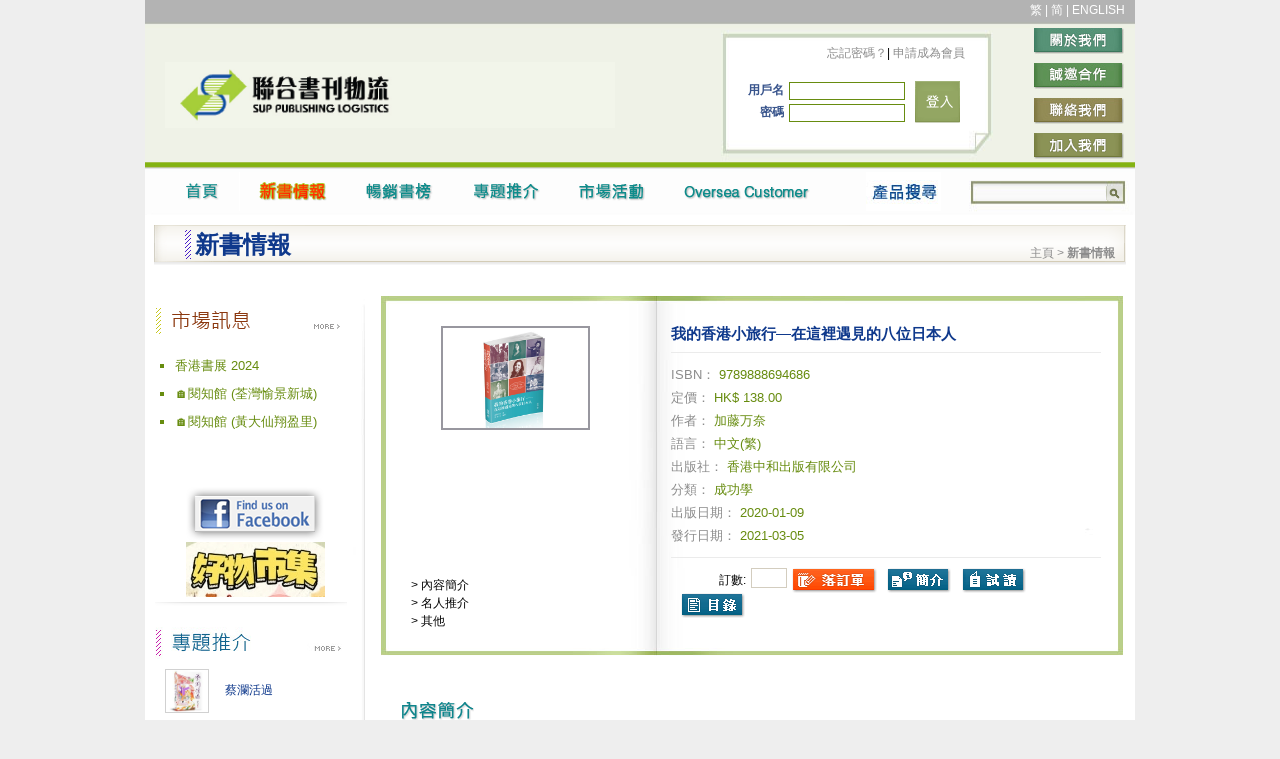

--- FILE ---
content_type: text/html; charset=utf-8
request_url: http://www.suplogistics.com.hk/bookinfo.aspx?bookid=83431
body_size: 16810
content:

<!DOCTYPE html PUBLIC "-//W3C//DTD XHTML 1.0 Transitional//EN" "http://www.w3.org/TR/xhtml1/DTD/xhtml1-transitional.dtd">
<html xmlns="http://www.w3.org/1999/xhtml">
<head><meta http-equiv="Content-Type" content="text/html; charset=utf-8" /><title>
	香港聯合書刊物流有限公司 - 我的香港小旅行—在這裡遇見的八位日本人 - 加藤万奈 - 香港中和出版有限公司
</title><link href="css/layout.css" rel="stylesheet" type="text/css" /><script type="text/javascript" src="js/marquee.js"></script><script type="text/javascript" src="js/login.js"></script>
    <script type="text/javascript" src="js/searchbook.js"></script>
    <script type="text/javascript" src="js/jquery-1.3.2.js"></script>
	
	<script type="text/javascript">

  var _gaq = _gaq || [];
  _gaq.push(['_setAccount', 'UA-27050765-1']);
  _gaq.push(['_trackPageview']);

  (function() {
    var ga = document.createElement('script'); ga.type = 'text/javascript'; ga.async = true;
    ga.src = ('https:' == document.location.protocol ? 'https://ssl' : 'http://www') + '.google-analytics.com/ga.js';
    var s = document.getElementsByTagName('script')[0]; s.parentNode.insertBefore(ga, s);
  })();

</script>
</head>
<body onkeydown="onKeyDown()" >
    <form name="aspnetForm" method="post" action="bookinfo.aspx?bookid=83431" id="aspnetForm">
<div>
<input type="hidden" name="__EVENTTARGET" id="__EVENTTARGET" value="" />
<input type="hidden" name="__EVENTARGUMENT" id="__EVENTARGUMENT" value="" />
<input type="hidden" name="__VIEWSTATE" id="__VIEWSTATE" value="/[base64]/[base64]" />
</div>

<script type="text/javascript">
//<![CDATA[
var theForm = document.forms['aspnetForm'];
if (!theForm) {
    theForm = document.aspnetForm;
}
function __doPostBack(eventTarget, eventArgument) {
    if (!theForm.onsubmit || (theForm.onsubmit() != false)) {
        theForm.__EVENTTARGET.value = eventTarget;
        theForm.__EVENTARGUMENT.value = eventArgument;
        theForm.submit();
    }
}
//]]>
</script>


<div>

	<input type="hidden" name="__EVENTVALIDATION" id="__EVENTVALIDATION" value="/wEWCgLbx9HlDALI2Oq5CgLD2MakCgK8ofmkDwKP9O2mDALT/byrAwLmgJ/KBgL/sr3iAgLu5ILrDwKypP2KCmuc1/lQ9UqW4cFA43zYRmVs0Pu+" />
</div>
    
        
<div id="header">
    <div id="char_set">
        <a onclick="GetAllTextBox_ByA();" id="ctl00_ContentPlaceHolder1_Header_lnkZh_HK" href="javascript:__doPostBack('ctl00$ContentPlaceHolder1$Header$lnkZh_HK','')">繁</a>
        |
        <a onclick="GetAllTextBox_ByA();" id="ctl00_ContentPlaceHolder1_Header_lnkZh_CN" href="javascript:__doPostBack('ctl00$ContentPlaceHolder1$Header$lnkZh_CN','')">简</a>
        |
        <a onclick="GetAllTextBox_ByA();" id="ctl00_ContentPlaceHolder1_Header_lnkEnglish" href="javascript:__doPostBack('ctl00$ContentPlaceHolder1$Header$lnkEnglish','')">ENGLISH</a>
    </div>
    <div id="logo">
        <a href="index.aspx" onclick="GetAllTextBox_ByA();">
            <img src="images/logo.jpg" width="450" height="66" alt="" /></a>
    </div>
    
    <div id="ctl00_ContentPlaceHolder1_Header_user_login" class="user_login">
        <span class="login"><a href="RecoverPassword.aspx">
            忘記密碼？</a>|<a href="reg.aspx">
                申請成為會員</a></span>
        <table width="220" border="0" cellspacing="0" cellpadding="0">
            <tr>
                <td width="66" align="right">
                    用戶名
                </td>
                <td width="124">
                    <input name="ctl00$ContentPlaceHolder1$Header$txtLogin" type="text" id="ctl00_ContentPlaceHolder1_Header_txtLogin" tabindex="1" />
                </td>
                <td width="30" rowspan="2">
                    
                    <input type="image" name="ctl00$ContentPlaceHolder1$Header$btnLogin" id="ctl00_ContentPlaceHolder1_Header_btnLogin" src="images/btn_login.gif" onclick="return checkLogin();" style="border-style:None;height:42px;width:45px;border-width:0px;" />
                </td>
            </tr>
            <tr>
                <td height="26" align="right">
                    密碼
                </td>
                <td>
                    <input name="ctl00$ContentPlaceHolder1$Header$txtPwd" type="password" id="ctl00_ContentPlaceHolder1_Header_txtPwd" tabindex="2" />
                </td>
            </tr>
        </table>
    </div>
    <div id="btns_r">
        <a href="aboutus.aspx" onclick="GetAllTextBox_ByA();">
            <img src="images/btn_about.jpg" id="ctl00_ContentPlaceHolder1_Header_img8" width="91" height="27" /></a> <a href="link.aspx" onclick="GetAllTextBox_ByA();">
                    <img src="images/btn_union.jpg" id="ctl00_ContentPlaceHolder1_Header_img9" width="91" height="27" /></a> <a href="contactus.aspx" onclick="GetAllTextBox_ByA();">
                            <img src="images/btn_contact.gif" id="ctl00_ContentPlaceHolder1_Header_img10" width="91" height="27" /></a><a href="joinus.aspx" onclick="GetAllTextBox_ByA();">
                            <img src="images/btn_join.jpg" id="ctl00_ContentPlaceHolder1_Header_img3" width="90" height="26" /></a>
    </div>
    
    <input name="search" type="text" class="search_input" id="bookName" value="" /><a
        href="#"><img src="images/btn_sec.gif" id="ctl00_ContentPlaceHolder1_Header_img1" width="16" height="14" class="btn_sec" onclick="return searchBook();" /></a>
    
    <ul id="main_menu">
        
        <li><a class="home" href="index.aspx" onclick="GetAllTextBox_ByA();"><span></span></a></li>
        
        <li><a class="news" href="newbook.aspx" onclick="GetAllTextBox_ByA();"><span></span></a></li>
        
        <li><a class="hot" href="billboard.aspx" onclick="GetAllTextBox_ByA();"><span></span></a></li>
        
        <li><a class="promotion" href="commend.aspx" onclick="GetAllTextBox_ByA();"><span></span></a></li>
        
        <li><a class="market" href="market.aspx" onclick="GetAllTextBox_ByA();"><span></span></a></li>
        
        <li><a class="customer" href="OverseaCommend.aspx" onclick="GetAllTextBox_ByA();"><span></span></a></li>
        
        <li><a class="li_search" href="booksearch.aspx" onclick="GetAllTextBox_ByA();"><span></span></a></li>
        
    </ul>
</div>

    
    <div>
    </div>
    
<input type="submit" name="ctl00$ContentPlaceHolder2$add" value="" id="ctl00_ContentPlaceHolder2_add" style=" display:none" />
    <div id="main">
        <div id="newbook_h1">
            <h2 class="clr3">
                新書情報</h2>
            <div id="uhere">
                <a href="index.aspx">
                    主頁</a> > <strong>
                        新書情報</strong></div>
        </div>
        
<div id="main_left">
    <div class="left_title">
        <a href="market.aspx" onclick="GetAllTextBox_ByA();">
            <img src="images/btn_market.gif" id="ctl00_ContentPlaceHolder2_Left_img3" width="187" height="32" />
        </a>
    </div>
    <div class="left_contant">
         <ul><li><a href="marketDetail.aspx?id=64" onclick="GetAllTextBox_ByA();">香港書展 2024</a></li><li><a href="marketDetail.aspx?id=62" onclick="GetAllTextBox_ByA();">🏠閱知館 (荃灣愉景新城)</a></li><li><a href="marketDetail.aspx?id=61" onclick="GetAllTextBox_ByA();">🏠閱知館 (黃大仙翔盈里)</a></li></ul>
    </div>
    <div class="facebook"><a href="http://www.facebook.com/supbooks" target="_blank"><img src="images/facebook1.png" border="0" /></a>
                          <a href="http://www.superbookcity.com/lifestyle-2017" target="_blank"><img src="images/mtz_suplog.png" border="0" /></a>
  </div>
    <div class="hr">
        <img src="images/s_line.gif" width="200" height="10" alt="" />
    </div>
    <div class="left_title">
        <a href="commend.aspx" onclick="GetAllTextBox_ByA();">
            <img src="images/btn_mo.jpg" id="ctl00_ContentPlaceHolder2_Left_img2" width="187" height="32" />
        </a>
</div>
        <div class="mo_book"><div class="mo_book_face"><a href="bookinfo.aspx?bookid=89593" target="_self" onclick="GetAllTextBox_ByA();"><img  border="0" width="42"  runat="server" src="upfile/bookimg/9789888551651.jpg"  alt="" onerror="this.src='images/book_face.gif '" /></a></div><div class="mo_book_title"><span><a href="bookinfo.aspx?bookid=89593" target="_self" title="蔡瀾活過" onclick="GetAllTextBox_ByA();">蔡瀾活過</a></span></div></div><div class="mo_book"><div class="mo_book_face"><a href="bookinfo.aspx?bookid=88432" target="_self" onclick="GetAllTextBox_ByA();"><img  border="0" width="42"  runat="server" src="upfile/bookimg/9789620872273.jpg"  alt="" onerror="this.src='images/book_face.gif '" /></a></div><div class="mo_book_title"><span><a href="bookinfo.aspx?bookid=88432" target="_self" title="新雅幼兒互動點讀圖典及拼字套裝[新雅‧點讀樂園]" onclick="GetAllTextBox_ByA();">新雅幼兒互動點讀圖典及拼字套裝[新雅‧點讀樂園]</a></span></div></div><div class="mo_book"><div class="mo_book_face"><a href="bookinfo.aspx?bookid=88431" target="_self" onclick="GetAllTextBox_ByA();"><img  border="0" width="42"  runat="server" src="upfile/bookimg/9789620873461.jpg"  alt="" onerror="this.src='images/book_face.gif '" /></a></div><div class="mo_book_title"><span><a href="bookinfo.aspx?bookid=88431" target="_self" title="新雅點讀筆[新雅‧點讀樂園]" onclick="GetAllTextBox_ByA();">新雅點讀筆[新雅‧點讀樂園]</a></span></div></div><div class="mo_book"><div class="mo_book_face"><a href="bookinfo.aspx?bookid=88023" target="_self" onclick="GetAllTextBox_ByA();"><img  border="0" width="42"  runat="server" src="upfile/bookimg/4714426209935.jpg"  alt="" onerror="this.src='images/book_face.gif '" /></a></div><div class="mo_book_title"><span><a href="bookinfo.aspx?bookid=88023" target="_self" title="(全新廣東話+英式英語版+國語) 0-6歲Food超人點讀認知圖鑑 (新版)" onclick="GetAllTextBox_ByA();">(全新廣東話+英式英語版+國語) 0-6歲Food超人點讀認知圖鑑 (新版)</a></span></div></div>
    
</div>

        <div id="mainbody">
            <table cellspacing="0" border="0" id="ctl00_ContentPlaceHolder2_BookView" style="border-collapse:collapse;">
	<tr>
		<td colspan="2">
                    <div id="book_box">
                        <div id="book_box_left">
                            <div class="box_detail_pic">
                                <img src="upfile/bookimg/9789888694686.jpg" width="145" onerror="this.src='images/book_face.gif'" />
                            </div>
                            <span>><a href="#details">
                                內容簡介</a><br />
                                ><a href="#recommend">
                                    名人推介</a><br />
                                ><a href="#other">
                                    其他</a> </span>
                        </div>
                        <div id="book_box_right">
                            <h3>
                                我的香港小旅行—在這裡遇見的八位日本人
                            </h3>
                            <dl>
                                <dd>
                                    ISBN： <font class="clr1">
                                        9789888694686</font></dd>
                                <dd>
                                    定價： <font class="clr1">
                                        HK$ 138.00</font>
                                </dd>
                                <dd>
                                    作者： <font class="clr1">
                                        加藤万奈</font></dd>
                                <dd>
                                    語言： <font class="clr1">
                                        中文(繁)               </font></dd>
                                <dd>
                                    出版社： <font class="clr1">
                                        香港中和出版有限公司</font></dd>
                                <dd>
                                    分類： <font class="clr1">
                                        成功學</font></dd>
                                
                                <dd>
                                    出版日期： <font class="clr1">
                                        2020-01-09</font></dd>
                                <dd>
                                    發行日期： <font class="clr1">
                                        2021-03-05</font></dd>
                            </dl>
                            <div id="btn_line" class="bookInfoOrder">
                                <span>
                                    訂數:</span>
                                <input name="ctl00$ContentPlaceHolder2$BookView$txtQuantity" type="text" id="ctl00_ContentPlaceHolder2_BookView_txtQuantity" title="請輸入訂單數量" class="normal" onpaste="return false" onkeypress="if((event.keyCode&lt;48 ||event.keyCode>57) &amp;&amp;event.keyCode!=46) event.returnValue=false;" onkeyup="this.value=this.value.replace(/\D/g,'')" style="height:16px;width:30px;" />
                                <input src="images/btn_order_o.gif" name="ctl00$ContentPlaceHolder2$BookView$btnAddOrder" type="image" id="ctl00_ContentPlaceHolder2_BookView_btnAddOrder" onclick="return checkUserLogin();" />
                                <a class="btn_about" href="#" ><span> </span></a><a class="btn_read" href="#" ><span> </span></a><a class="btn_menu" href="#" ><span></span></a>
                            </div>
                        </div>
                    </div>
                    <div id="book_details">
                        <a name="details" id="details">
                            <img src="images/Summary.gif" height="19" />
                        </a><span class="summary">
                            
                        </span><a name="reaweaewae" id="recommend">
                            <img src="images/Recommended.gif" height="19" />
                        </a><span class="recommended">
                            
                        </span><a name="other" id="other">
                            <img src="images/other.gif" height="19" />
                        </a><span class="other">
                            
                        </span>
                    </div>
                </td>
	</tr>
</table>
        </div>
    </div>

    
        

<div id="footer" style="position:relative;">
<a href="index.aspx" onclick="GetAllTextBox_ByA();">首頁</a>
    
<span>|</span>
<a href="newbook.aspx" onclick="GetAllTextBox_ByA();">新書情報</a>
    
<span>|</span>    
<a href="billboard.aspx" onclick="GetAllTextBox_ByA();">暢銷書榜</a>
    
<span>|</span>    
<a href="commend.aspx" onclick="GetAllTextBox_ByA();">專題推介</a>
    
<span>|</span>
    <a href="market.aspx" onclick="GetAllTextBox_ByA();">市場活動</a>
    
<span>|</span>
    <a href="OverseaCommend.aspx" onclick="GetAllTextBox_ByA();">海外客戶推介</a>
    
<span>|</span>
    <a href="booksearch.aspx" onclick="GetAllTextBox_ByA();">產品搜尋</a>
    
    <br />
    版權全屬： 香港聯合書刊物流有限公司<br />
    powered by:<a href="http://www.palmary.com.hk" target="_blank"><img src="images/palmary_logo.gif"
        width="54" height="14" alt="Palmary" /></a>
        
        <div style="width:235px; height:60px; position:absolute; overflow:hidden; text-align:right; right:10px; bottom:10px;"><a href="https://www.sup.com.hk"><img src="images/footer_logo.jpg" /></a></div>
</div>

    
    </form>
</body>
</html>



--- FILE ---
content_type: text/css
request_url: http://www.suplogistics.com.hk/css/layout.css
body_size: 59527
content:
@charset "utf-8";

body {
    margin: 0 auto;
    background: url(../images/body_bg.jpg) #eeeeee center repeat-y;
    font-size: 12px;
    /*line-height:14px;*/
    font-family: 微軟正黑體, Microsoft JhengHei, Arial, Helvetica, sans-serif;
}

p {
    /* text-indent: 2em;*/
    margin: 10px 0 10px 0;
}

img {
    border: 0;
}

a {
    text-decoration: none;
}

    a:hover {
        text-decoration: underline;
    }

    a span {
        cursor: hand;
    }

#header {
    margin: 0 auto;
    width: 990px;
    height: 215px;
    background: url(../images/header_bg.jpg) top no-repeat;
    background-size: 100% 220px;
    position: relative;
}

#char_set {
    text-align: right;
    font-size: 12px;
    padding-right: 10px;
    color: #FFF;
    line-height: 20px;
    height: 20px;
}

    #char_set a {
        color: #FFF;
    }

#btns_r {
    float: right;
    padding-right: 10px;
    width: 91px;
}

    #btns_r img {
        float: left;
        padding: 8px 0 0 0;
    }

#logo {
    width: 450px;
    height: 66px;
    position: absolute;
    left: 20px;
    top: 62px;
}

.user_loginout {
    float: left;
    padding-left: 600px;
    padding-top: 15px;
    padding-bottom: 14px;
    width: 230px;
    height: 85px;
    overflow: hidden;
}

.order_com {
    float: left;
    text-align: right;
    width: 230px;
    height: 25px;
}

.user_loginout .uname {
    float: left;
    font-size: 14px;
    height: 35px;
    width: 230px;
    display: block;
}

.user_loginout .loginout {
    float: left;
    width: 230px;
    font-size: 12px;
}

    .user_loginout .loginout a {
        color: #8c8c8c;
    }

.user_login {
    float: left;
    padding-left: 600px;
    padding-top: 25px;
    padding-bottom: 9px;
    width: 220px;
    height: 118px;
}

    .user_login table {
        margin-top: 5px;
        float: left;
        font-size: 12px;
        font-weight: bold;
        width: 220px;
        color: #38548c;
        font-family: Arial, Helvetica, sans-serif;
    }

        .user_login table td {
            height: 22px;
        }

            .user_login table td input {
                width: 110px;
                height: 14px;
                border: 1px solid #678c0f;
                margin: 0 5px;
            }

    .user_login .login {
        text-align: right;
        float: left;
        width: 220px;
        font-size: 12px;
        margin-bottom: 13px;
    }

        .user_login .login a {
            color: #8c8c8c;
        }

img.btn_sec {
    position: absolute;
    right: 13px;
    bottom: 15px;
}

input.btn_sec {
    position: absolute;
    right: 13px;
    bottom: 15px;
}

input.search_input {
    position: absolute;
    right: 30px;
    bottom: 16px;
    border: 0;
    height: 14px;
    line-height: 14px;
    font-size: 12px;
    width: 128px;
    background: none;
    padding: 0 3px 0 3px;
}

#header ul {
    margin: 0;
    float: left;
    padding-left: 20px;
    /*	left:20px;
	position:absolute;
	bottom:0;*/
    height: 39px;
}

    #header ul li {
        float: left;
        display: inline;
        margin: 0;
    }

#new_book {
    margin: 0 auto;
    width: 990px;
    height: 303px;
    background: url(../images/new_book_bg.jpg) top no-repeat;
}

#main_menu span {
    float: left;
    height: 39px;
    display: inline;
    cursor: hand;
}

#main_menu a.home span {
    background: url(../images/btn_index2.gif) no-repeat center;
    width: 75px;
}

#main_menu a.home:hover span {
    background: url(../images/btn_index.gif) no-repeat center;
    width: 75px;
}

#main_menu a.home span.nowpage {
    background: url(../images/btn_index.gif) no-repeat center;
    width: 75px;
}

#main_menu a.news span {
    background: url(../images/btn_new.gif) no-repeat center;
    width: 106px;
}

#main_menu a.news:hover span {
    background: url(../images/btn_new2.gif) no-repeat center;
    width: 106px;
}

#main_menu a.news span.nowpage {
    background: url(../images/btn_new2.gif) no-repeat center;
    width: 106px;
}

#main_menu a.hot span {
    background: url(../images/btn_hot.gif) no-repeat center;
    width: 106px;
}

#main_menu a.hot:hover span {
    background: url(../images/btn_hot2.gif) no-repeat center;
    width: 106px;
}

#main_menu a.hot span.nowpage {
    background: url(../images/btn_hot2.gif) no-repeat center;
    width: 106px;
}

#main_menu a.promotion span {
    background: url(../images/btn_t.gif) no-repeat center;
    width: 106px;
}

#main_menu a.promotion:hover span {
    background: url(../images/btn_t2.gif) no-repeat center;
    width: 106px;
}

#main_menu a.promotion span.nowpage {
    background: url(../images/btn_t2.gif) no-repeat center;
    width: 106px;
}

#main_menu a.market span {
    background: url(../images/btn_m.gif) no-repeat center;
    width: 106px;
}

#main_menu a.market:hover span {
    background: url(../images/btn_m2.gif) no-repeat center;
    width: 106px;
}

#main_menu a.market span.nowpage {
    background: url(../images/btn_m2.gif) no-repeat center;
    width: 106px;
}

#main_menu a.customer span {
    background: url(../images/btn_customer.gif) no-repeat center;
    width: 167px;
}

#main_menu a.customer:hover span {
    background: url(../images/btn_customer.gif) no-repeat center;
    width: 167px;
}

#main_menu a.customer span.nowpage {
    background: url(../images/btn_customer.gif) no-repeat center;
    width: 167px;
}

#main_menu a.li_search span {
    background: url(../images/btn_search1.jpg) no-repeat center;
    margin-left: 35px;
    width: 75px;
}

#main_menu a.li_search:hover span {
    background: url(../images/btn_search1.jpg) no-repeat center;
    margin-left: 35px;
    width: 75px;
}

#main_menu a.li_search span.nowpage {
    background: url(../images/btn_search1.jpg) no-repeat center;
    margin-left: 35px;
    width: 75px;
}

#main {
    margin: 0 auto;
    width: 990px;
    background: #fff url(../images/le_b.jpg) bottom left no-repeat;
    /*	overflow:hidden;*/ s;
}

#main_left {
    float: left;
    width: 200px;
    padding: 0 10px;
    padding-top: 30px;
    background: #fff url(../images/le.jpg) top no-repeat;
    min-height: 600px;
    margin-bottom: 50px;
}

#mainbody {
    float: left;
    height: auto;
    display: block;
    width: 750px;
    padding: 0 10px;
    overflow: hidden;
}

#oversea_left {
    margin-top: 30px;
    float: left;
    width: 200px;
    padding: 0 10px;
    background: url(../images/l.jpg) repeat-y;
}

#overseabody {
    float: left;
    height: auto;
    display: block;
    width: 750px;
    padding: 0 10px;
}

#oversea_left .left_contant ul {
    margin: 20px;
    color: #678c0f;
    padding: 0;
}

    #oversea_left .left_contant ul li {
        margin: 10px 0;
        padding: 0;
        list-style: square;
        font-size: 13px;
    }

        #oversea_left .left_contant ul li a {
            color: #678c0f;
        }

.left_title {
    float: left;
    width: 200px;
    height: 32px;
}

.left_contant {
    float: left;
    width: 200px;
    /*height:203px;*/
    min-height: 150px;
}

#main_left .left_contant ul {
    margin: 20px;
    color: #678c0f;
    padding: 0;
}

    #main_left .left_contant ul li {
        margin: 10px 0;
        padding: 0;
        list-style: square;
        font-size: 13px;
    }

        #main_left .left_contant ul li a {
            color: #678c0f;
        }

#main_center {
    margin-top: 30px;
    float: left;
    width: 530px;
    padding: 0 10px;
}

.hr {
    float: left;
    height: 10px;
    width: 200px;
    padding-bottom: 20px;
}

.mo_book {
    float: left;
    width: 180px;
    height: 60px;
    padding: 10px;
}

.mo_book_face {
    display: table-cell;
    *display: inline-block;
    vertical-align: middle;
    width: 50px;
}

    .mo_book_face img {
        border: 1px solid #d1d1d1;
    }

.mo_book_title {
    display: table-cell;
    *display: inline-block;
    vertical-align: middle;
    width: 120px;
    padding-left: 10px;
    text-align: left;
    color: #0f398c;
}

    .mo_book_title a {
        color: #0f398c;
    }

.mo_book_face, .mo_book_title {
    *display: inline;
}

#main_right {
    margin-top: 30px;
    float: left;
    width: 213px;
    background: url(../images/r.jpg) repeat-y;
    border-top: 1px solid #eeeeee;
    border-bottom: 1px solid #eeeeee;
}
/* easy clearing */
#main:after {
    content: '[DO NOT LEAVE IT IS NOT REAL]';
    display: block;
    height: 0;
    clear: both;
    visibility: hidden;
}

#main {
    display: inline-block;
}

#main {
    display: block;
}
/* end easy clearing */

/*#main_left, #mainbody
 {
 padding-bottom: 32767px !important;
 margin-bottom: -32767px !important; 
 }
@media all and (min-width: 0px) {
#main_left, #mainbody
 {
 padding-bottom: 0 !important;
 margin-bottom: 0 !important; 
 }
#main_left:before, #billboard:before
 {
 content: '[DO NOT LEAVE IT IS NOT REAL]';
 display: block;
 background: inherit;
 padding-top: 32767px !important;
 margin-bottom: -32767px !important;
 height: 0;
 }
}*/


#books_list {
    float: left;
    width: 213px;
    margin-left: 0;
    color: #678c0f;
    font-weight: bold;
    background: url(../images/r_bottom.jpg) bottom no-repeat;
}

    #books_list ul {
        list-style: none;
        margin: 0 0 0 11px;
        padding: 0 0 10px 0;
    }

        #books_list ul li {
            margin: 0;
            padding: 0;
            font-size: 12px;
            line-height: 150%;
        }

            #books_list ul li a {
                color: #678c0f;
            }

#order_o {
    float: left;
    width: 191px;
    padding: 11px;
}

.adv_rindex {
    float: left;
    width: 190px;
    padding: 10px 11px 10px 12px;
}

.adv_lindex {
    float: left;
    width: 190px;
    padding: 10px 10px 10px 10px;
}

.book_top {
    float: left;
    width: 530px;
    height: 120px;
    padding: 10px 0;
    border-bottom: 1px dotted #678c0f;
    position: relative;
}

#top1 {
    float: left;
    width: 40px;
    height: 120px;
}

.top5_10 {
    float: left;
    width: 445px;
}

#top2, #top3, #top4, #top5 {
    float: left;
    width: 40px;
    height: 40px;
    padding: 40px 0;
}

#top6, #top7, #top8, #top9, #top10 {
    float: left;
    width: 25px;
    height: 25px;
    padding: 37px 0 27px 0;
}

.book_face {
    float: left;
    width: 85px;
    padding: 0 10px;
    overflow: hidden;
    height: 125px;
}

    .book_face img.bookface {
        border: 1px solid #d1d1d1;
    }

.s_book_face {
    padding: 20px 14px 10px 4px;
    float: left;
    width: 44px;
    height: 60px;
}

    .s_book_face img {
        border: 1px solid #d1d1d1;
        float: left;
    }

.book_title {
    float: left;
    width: 375px;
    padding-left: 10px;
    color: #38548c;
    font-size: 13px;
    line-height: 28px;
    font-weight: bold;
    height: 28px;
    background: #f1f2ed;
    border-bottom: 1px solid #CCC;
}

    .book_title a {
        color: #38548c;
    }

.book_ab {
    float: left;
    width: 300px;
    padding-top: 5px;
    padding-left: 10px;
    font-size: 12px;
    line-height: 150%;
    color: #678c0f;
}

.btn_details {
    position: absolute;
    right: 0;
    bottom: 10px;
}

#top_details {
    float: left;
    width: 85px;
    text-align: right;
    padding-top: 68px;
    font-size: 12px;
    font-weight: bold;
    color: #0f8a8b;
}

    #top_details a {
        color: #0f8a8b;
        text-decoration: none;
    }

#video_marquee {
    float: left;
    width: 850px;
    height: 240px;
    padding-top: 60px;
    padding-left: 110px;
    overflow: hidden;
    position: relative;
}

    #video_marquee .pcont {
        float: left;
        OVERFLOW: hidden;
        WIDTH: 750px;
        position: relative;
    }

    #video_marquee .ScrCont {
        WIDTH: 30000px;
        ZOOM: 1;
        position: relative;
    }

    #video_marquee #List1_1 {
        float: left;
        position: relative;
    }

    #video_marquee #List2_1 {
        float: left;
        position: relative;
    }

    #video_marquee .plist {
        float: left;
        width: 150px;
        height: 200px;
        position: relative;
        display: inline;
    }

        #video_marquee .plist .p_title {
            float: left;
            width: 150px;
            text-align: center;
            font-size: 12px;
            line-height: 150%;
            color: #678c0f;
            padding-top: 10px;
        }

            #video_marquee .plist .p_title a {
                color: #678c0f;
            }

.box_face {
    height: 155px;
    vertical-align: middle;
    position: relative;
    display: table-cell;
}

.box_face_img {
    *position: absolute;
    top: 50%;
    padding: 0 24px;
    display: inline;
}

#video_marquee .LeftBotton {
    BACKGROUND: url(../images/btn_left.gif) no-repeat;
    float: left;
    MARGIN: 60px 0 80px 16px;
    WIDTH: 34px;
    HEIGHT: 54px;
    position: relative;
    display: inline;
}

#video_marquee .RightBotton {
    BACKGROUND: url(../images/btn_right.gif) no-repeat;
    float: left;
    MARGIN: 60px 16px 80px 0;
    WIDTH: 34px;
    HEIGHT: 54px;
    position: relative;
    display: inline;
}

#video_marquee img {
    *position: relative;
    top: -50%;
    display: inline;
    border: 1px solid #e1e1e1;
}

#footer {
    margin: 0 auto;
    padding-top: 20px;
    width: 990px;
    background: url(../images/footer_bg.jpg) no-repeat;
    height: 80px;
    clear: both;
    text-align: center;
    color: #fff;
    font-size: 12px;
    line-height: 200%;
}

    #footer a {
        color: #fff;
        text-decoration: none;
    }

    #footer span {
        padding: 0 2px;
    }

#newbook_h1 {
    margin: 0 auto;
    width: 990px;
    height: 60px;
    overflow: hidden;
    background: #fff url(../images/title_bg.gif) center no-repeat;
}

.newbook {
    background: url(../images/title_bg.gif) center no-repeat;
    margin: 0 auto;
    width: 990px;
    height: 60px;
    overflow: hidden;
}

.about {
    background: url(../images/title_bg4.gif) center no-repeat;
    margin: 0 auto;
    width: 990px;
    height: 60px;
    overflow: hidden;
}

.billbord {
    background: url(../images/title_bg.gif) center no-repeat;
    margin: 0 auto;
    width: 990px;
    height: 60px;
    overflow: hidden;
}

.commend {
    background: url(../images/title_bg7.gif) center no-repeat;
    margin: 0 auto;
    width: 990px;
    height: 60px;
    overflow: hidden;
}

.oversea {
    background: #fff url(../images/title_bg6.gif) center no-repeat;
    margin: 0 auto;
    width: 990px;
    height: 60px;
    overflow: hidden;
}

.contact {
    background: url(../images/title_bg2.gif) center no-repeat;
    margin: 0 auto;
    width: 990px;
    height: 60px;
    overflow: hidden;
}

.search {
    background: #fff url(../images/title_bg3.gif) center no-repeat;
    margin: 0 auto;
    width: 990px;
    height: 60px;
    overflow: hidden;
}

.link {
    background: url(../images/title_bg4.gif) center no-repeat;
    margin: 0 auto;
    width: 990px;
    height: 60px;
    overflow: hidden;
}

.marketadv {
    background: url(../images/title_bg2.gif) center no-repeat;
    margin: 0 auto;
    width: 990px;
    height: 60px;
    overflow: hidden;
}

h2 {
    margin: 0 0 0 50px;
    float: left;
    font-size: 24px;
    line-height: 60px;
    display: inline;
}

#uhere {
    float: right;
    font-size: 12px;
    padding-right: 20px;
    padding-top: 30px;
    color: #8c8c8c;
}

    #uhere a {
        color: #8c8c8c;
    }

#newbook {
    float: left;
    width: 770px;
}

.toppage {
    margin: 0 10px;
    width: 750px;
    height: 30px;
    float: left;
    text-align: center;
    background: #eef3e9;
    border-top: 1px solid #ccc;
    position: relative;
    display: inline;
}

.page_order {
    padding-right: 20px;
    padding-top: 10px;
    width: 750px;
    height: 26px;
    float: right;
    text-align: right;
    display: inline;
}

.result_page_order {
    padding: 3px 20px;
    width: 930px;
    height: 25px;
    float: left;
    text-align: right;
    display: inline;
}

a.now {
    font-weight: bold;
}
/*#toppage.newbook{
	margin:0 10px;
}*/
.toppage1 {
    margin: 10px 10px 0 10px;
    width: 750px;
    height: 30px;
    float: left;
    text-align: center;
    background: #eef3e9;
    border-top: 1px solid #ccc;
    position: relative;
    display: inline;
}

.btmpage {
    width: 750px;
    margin: 0 10px;
    line-height: 30px;
    height: 30px;
    float: right;
    text-align: center;
    background: #eef3e9;
    border-bottom: 1px solid #ccc;
    position: relative;
    display: inline;
}
/*#btmpage.newbook{
	margin:0 10px;
}*/
.page_text {
    width: 750px;
    font-size: 10px;
    text-align: center;
    line-height: 30px;
    display: block;
}

    .page_text a {
        font-size: 12px;
        text-align: center;
        color: #4b660b;
        padding: 0 5px;
    }

.up_date {
    right: 10px;
    top: 6px;
    position: absolute;
    color: #678c0f;
    font-weight: bold;
}

    .up_date select {
        height: 20px;
        font-size: 12px;
        color: #000;
        margin: 0;
    }

.newbook_list {
    float: left;
    width: 385px;
    height: 180px;
    position: relative;
    border-bottom: 2px dotted #678c0f;
}

    .newbook_list a {
        color: #123a92;
    }

    .newbook_list img.bookface {
        float: left;
        margin: 10px;
        border: #d1d1d1 1px solid;
        display: inline;
    }

.booktext {
    float: left;
    width: 267px;
}

.newbook_list span.booktitle {
    float: left;
    width: 217px;
    margin: 10px 0;
    padding: 7px 40px 7px 10px;
    background: url(../images/newbook_bg.gif) bottom no-repeat;
    color: #123a92;
    font-size: 14px;
    font-weight: bold;
    line-height: 16px;
    display: inline;
    position: relative;
}

    .newbook_list span.booktitle img {
        position: absolute;
        right: 5px;
        top: 0;
    }

.newbook_list span.tbooktitle {
    float: left;
    width: 257px;
    height: 37px;
    margin: 5px 0;
    padding-left: 10px;
    background: url(../images/newbook_tbg.gif) center no-repeat;
    color: #123a92;
    font-size: 14px;
    font-weight: bold;
    line-height: 37px;
}

.newbook_list span.bookdetails {
    float: left;
    padding-left: 10px;
    font-size: 12px;
    line-height: 150%;
    width: 257px;
    color: #8c8c8c;
}

.dot_line {
    float: left;
    width: 750px;
    margin: 0 10px;
    border-top: 2px dotted #678c0f;
    height: 10px;
    display: inline;
}

.clr1 {
    color: #678c0f;
}

.clr2 {
    color: #8c8c8c;
}

.clr3 {
    color: #0f398c;
}

.clr4 {
    /*color:#8c0f76;*/
    color: #0f398c;
}

.clr5 {
    color: #938b56;
}

.clr6 {
    color: #b27a5f;
}

.clr7 {
    color: #0f508c;
}

.clr8 {
    color: #333333;
}

.clr9 {
    color: #569377;
}

.clr10 {
    color: #1b8b0f;
}

.clr11 {
    color: #0f638c;
}

.clr12 {
    color: #5e9356;
}

.newbook_list img.btn_m {
    position: absolute;
    right: 13px;
    bottom: 8px;
}

.newbook_list img.order {
    position: absolute;
    right: 70px;
    bottom: 8px;
}

.newbook_list input.btn_m {
    position: absolute;
    right: 13px;
    bottom: 8px;
}

.newbook_list input.order {
    position: absolute;
    right: 70px;
    bottom: 8px;
}

input.order_q {
    width: 30px;
    position: absolute;
    right: 70px;
    bottom: 10px;
    height: 15px;
    ime-mode: disabled;
}

span.order_qty {
    position: absolute;
    right: 105px;
    bottom: 10px;
    line-height: 20px;
    display: block;
}

span.bill_order_qty {
    line-height: 20px;
    display: block;
    float: left;
}

#left_marquee {
    float: left;
    margin-top: 20px;
    width: 200px;
    height: 240px;
    overflow: hidden;
    position: relative;
}

    #left_marquee .pcont {
        float: left;
        OVERFLOW: hidden;
        WIDTH: 130px;
        position: relative;
    }

    #left_marquee .ScrCont {
        WIDTH: 3000px;
        ZOOM: 1;
        position: relative;
    }

    #left_marquee #List1_1 {
        float: left;
        position: relative;
    }

    #left_marquee #List2_1 {
        float: left;
        position: relative;
    }

    #left_marquee .plist {
        float: left;
        width: 130px;
        height: 240px;
        position: relative;
        display: inline;
    }

        #left_marquee .plist .p_title {
            float: left;
            width: 130px;
            text-align: center;
            font-size: 12px;
            line-height: 150%;
            color: #678c0f;
            padding-top: 10px;
        }

            #left_marquee .plist .p_title stong.title {
                color: #123a92;
            }

    #left_marquee .LeftBotton {
        BACKGROUND: url(../images/btn_left1.gif) no-repeat;
        float: left;
        MARGIN: 50px 0 0px 0px;
        WIDTH: 34px;
        HEIGHT: 54px;
        position: relative;
        display: inline;
    }

    #left_marquee .RightBotton {
        BACKGROUND: url(../images/btn_right1.gif) no-repeat;
        float: left;
        MARGIN: 50px 0px 0px 0;
        WIDTH: 34px;
        HEIGHT: 54px;
        position: relative;
        display: inline;
    }

    #left_marquee img {
        display: inline;
        MARGIN: 0 15px;
        float: left;
        border: 1px solid #e1e1e1;
    }

#main_box {
    float: left;
    margin: 0 10px;
    width: 920px;
    padding: 20px 20px 20px 30px;
    border: 1px solid #dbd4c4;
    height: auto;
    background: #fff url(../images/paper.jpg) bottom right no-repeat;
    display: inline;
}

#aboutus {
    float: left;
    width: 620px;
    font-size: 13px;
    line-height: 150%;
    color: #678c0f;
}

    #aboutus table {
        margin-top: 10px;
        border-top: 1px solid #dfd0af;
        border-bottom: 1px solid #dfd0af;
    }

        #aboutus table td {
            padding-left: 10px;
            height: 24px;
            vertical-align: middle;
            border-bottom: 1px solid #f1ead8;
            color: #1eadc7;
        }

            #aboutus table td.left {
                background: #f4f4f4;
                width: 120px;
                color: #8c8c8c;
            }

#aboutus_r {
    float: left;
    width: 248px;
    padding-left: 40px;
    padding-top: 10px;
}

    #aboutus_r img {
        float: left;
        margin-top: 20px;
        border: 4px solid #8c8c8c;
    }

#billboard {
    float: left;
    padding: 10px 110px;
    height: auto;
    display: block;
    width: 530px;
}

#book_box {
    float: left;
    margin: 20px 0 0 5px;
    width: 742px;
    height: 360px;
    background: url(../images/book_box_bg.jpg) no-repeat;
    display: inline;
}

#book_box_left {
    float: left;
    width: 210px;
    height: 300px;
    padding: 30px;
}

    #book_box_left a {
        color: #000000;
    }

#book_box_right {
    float: left;
    width: 430px;
    height: 300px;
    padding: 30px 20px;
}

#book_box_left img {
    float: left;
    border: 2px solid #98979f;
    margin: 0 30px;
    display: inline;
}

#book_box_left span {
    float: left;
    padding-top: 20px;
    width: 210px;
    line-height: 150%;
}

h3 {
    margin: 0;
    padding: 0;
    color: #0f398c;
    font-size: 15px;
    clear: both;
    line-height: 110%;
}

h4 {
    margin: 0;
    padding: 0;
    color: #0f398c;
    font-size: 14px;
}

#book_box_right dl {
    float: left;
    border-top: 1px solid #ebebeb;
    border-bottom: 1px solid #ebebeb;
    margin: 10px 0;
    padding: 10px 0;
}

#book_box_right dd {
    margin: 0;
    padding: 0;
    font-size: 13px;
    color: #8c8c8c;
    width: 430px;
    line-height: 180%;
}

#btn_line {
    float: left;
    height: 25px;
    width: 430px;
    text-align: right;
}

    #btn_line input.order_q {
        float: left;
        width: 25px;
        height: 15px;
    }

    #btn_line span {
        float: left;
        height: 25px;
        display: inline;
        width: 65px;
        margin-left: 10px;
        line-height: 25px;
        cursor: hand;
    }

    #btn_line input {
        float: left;
        height: 25px;
        display: inline;
        width: 85px;
        margin-left: 5px;
        cursor: hand;
    }

    #btn_line a.btn_order span {
        background: url(../images/btn_order_o.gif) no-repeat;
        width: 85px;
    }
    /*#btn_line a.btn_order:hover span{
	background:url(../images/btn_order_o.gif) no-repeat;
	width:85px;
}*/
    #btn_line a.btn_about span {
        background: url(../images/btn_about.gif) no-repeat;
    }
    /*#btn_line a.btn_about:hover span{
	background:url(../images/btn_about_o.gif) no-repeat;
}*/
    #btn_line a.btn_read span {
        background: url(../images/btn_read.gif) no-repeat;
    }
    /*#btn_line a.btn_read:hover span{
	background:url(../images/btn_read_o.gif) no-repeat;
}*/
    #btn_line a.btn_menu span {
        background: url(../images/btn_menu.gif) no-repeat;
    }
/*#btn_line a.btn_menu:hover span{
	background:url(../images/btn_menu_o.gif) no-repeat;
}*/
#book_details {
    float: left;
    width: 700px;
    padding: 25px;
    color: #333333;
}

    #book_details img {
        float: left;
        padding: 20px 0 10px 0;
    }

    #book_details span {
        float: left;
        width: 680px;
        line-height: 150%;
        font-size: 12px;
        padding: 10px;
    }

        #book_details span.summary {
            background-color: #f5f3e9;
        }

        #book_details span.recommended {
            background-color: #eaf6f4;
        }

        #book_details span.other {
            background-color: #eae9f5;
        }

#book_commend {
    float: left;
    margin: 10px;
    width: 710px;
    padding: 10px 20px;
    background-color: #f5f3e9;
    display: inline;
}

    #book_commend img {
        float: left;
    }

    #book_commend span {
        float: left;
        width: 700px;
        line-height: 150%;
        font-size: 12px;
        padding: 10px 0;
        color: #333333;
    }

        #book_commend span.title {
            float: left;
            line-height: 27px;
            font-size: 16px;
            display: block;
            width: 650px;
            font-weight: bold;
            padding: 0 5px;
            color: #0f638c;
        }

#mainbody ul {
    margin: 0;
    padding: 0;
}

    #mainbody ul li {
        float: left;
        margin: 0 0 0 1px;
        padding: 0;
        display: inline;
    }

        #mainbody ul li span {
            float: left;
            width: 124px;
            height: 30px;
            display: block;
            color: #116791;
            font-size: 14px;
            text-align: center;
            line-height: 30px;
            background: url(../images/t_bg1.jpg) no-repeat;
        }

            #mainbody ul li span.mover {
                background: url(../images/t_bg2.jpg) no-repeat;
                font-weight: bold;
            }

        #mainbody ul li a:hover span {
            background: url(../images/t_bg2.jpg) no-repeat;
            font-weight: bold;
        }

.oversea_nav {
    margin: 0;
    padding: 0;
}

.oversea_navli {
    float: left;
    margin: 0 0 0 1px;
    padding: 0;
    display: inline;
}

    .oversea_navli span {
        float: left;
        width: 124px;
        height: 30px;
        display: block;
        color: #116791;
        font-size: 14px;
        text-align: center;
        line-height: 30px;
        background: url(../images/t_bg1.jpg) no-repeat;
    }

        .oversea_navli span.mover {
            background: url(../images/t_bg2.jpg) no-repeat;
            font-weight: bold;
        }

    .oversea_navli a:hover span {
        background: url(../images/t_bg2.jpg) no-repeat;
        font-weight: bold;
    }

#commend_box {
    float: left;
    width: 350px;
    height: 390px;
    margin-top: 10px;
    margin-bottom: 10px;
    display: inline;
    position: relative;
}

    #commend_box .more {
        position: absolute;
        right: 10px;
        top: 15px;
    }

    #commend_box span.title {
        float: left;
        width: 338px;
        height: 34px;
        color: #116791;
        font-size: 14px;
        font-weight: bold;
        line-height: 34px;
        padding-left: 10px;
        border: 1px solid #fff;
    }

.History {
    border: 4px solid #d4ecf0;
    margin-right: 16px;
}

    .History span.title {
        background-color: #d3ddf0;
    }

.Dictionary {
    border: 4px solid #d7d3f0;
    margin-left: 16px;
}

    .Dictionary span.title {
        background-color: #e6d3f0;
    }

.Picture {
    border: 4px solid #f0d3ec;
    margin-right: 16px;
}

    .Picture span.title {
        background-color: #f0d3de;
    }

.Chinese {
    border: 4px solid #f0d7d3;
    margin-left: 16px;
}

    .Chinese span.title {
        background-color: #f0e6d3;
    }

.Cooking {
    border: 4px solid #ecf0d3;
    margin-right: 16px;
}

    .Cooking span.title {
        background-color: #d9f0d3;
    }

.Travel {
    border: 4px solid #d3f0d7;
    margin-left: 16px;
}

    .Travel span.title {
        background-color: #d3f0e6;
    }

.box_book {
    float: left;
    width: 99px;
    padding: 10px 33px 0 33px;
    height: 165px;
}

.oversea_face {
    width: 87px;
    height: 130px;
    text-align: center;
    display: table;
    padding: 0 11px;
    *position: relative !important;
    *overflow: hidden !important;
}

.face_margin {
    display: table-cell;
    vertical-align: middle;
    *position: absolute !important;
    *left: 50% !important;
    *top: 50% !important;
}

    .face_margin img {
        vertical-align: middle;
        border: #d1d1d1 1px solid; /*fs*/
        *display: table-cell !important;
        *position: relative !important;
        *left: -50% !important;
        *top: -50% !important;
    }

.box_book span {
    float: left;
    clear: both;
    padding: 0;
    width: 99px;
    font-size: 12px;
    color: #123a92;
    text-align: center;
}

#contactus {
    float: left;
    width: 920px;
    font-size: 14px;
    line-height: 150%;
    color: #678c0f;
}

    #contactus span {
        float: left;
        width: 920px;
    }

    #contactus img {
        float: left;
    }

.p_cont {
    margin: 10px 140px 10px 0;
    float: left;
    width: 319px;
    height: 94px;
    background: url(../images/p_cont_bg.jpg) no-repeat;
    display: inline;
}

#message {
    float: left;
    margin: 20px 60px;
    width: 792px;
    height: 50px;
    border: 4px solid #b8cf87;
    display: inline;
}

    #message span {
        float: left;
        width: 772px;
        padding-left: 20px;
        padding-top: 12px;
        font-size: 14px;
        font-weight: bold;
        padding-bottom: 30px;
        color: #113c91;
        text-align: center;
    }

    #message table {
        float: left;
        width: 792px;
    }

td.a_left {
    width: 200px;
    padding-right: 20px;
    text-align: right;
    font-size: 12px;
    color: #13658d;
    height: 25px;
}

td.a_right input {
    height: 14px;
    border: 1px solid #d6cbb7;
    width: 130px;
}

td.a_right select {
    height: 18px;
    width: 130px;
    font-size: 10px;
}

td.a_right textarea {
    border: 1px solid #d6cbb7;
    width: 400px;
    line-height: 14px;
    font-size: 12px;
}

#btn_submit {
    float: left;
    width: 622px;
    padding-top: 10px;
    padding-right: 170px;
    text-align: right;
}

#links {
    float: left;
    width: 920px;
    font-size: 14px;
    line-height: 150%;
    color: #678c0f;
}

    #links span {
        float: left;
        width: 920px;
    }

    #links table {
        font-size: 12px;
        color: #0f398c;
    }

        #links table tr {
            height: 100px;
        }

        #links table a {
            color: #0f398c;
        }

#member_btn {
    float: left;
    margin: 20px 0 0 5px;
    width: 735px;
    display: inline;
}

    #member_btn span {
        float: left;
        margin: 0 5px 0 0;
        width: 124px;
        height: 30px;
        color: #116791;
        text-align: center;
        line-height: 30px;
        font-size: 14px;
        display: inline;
        background: url(../images/t_bg1.jpg) no-repeat;
    }

        #member_btn span a {
            color: #116791;
        }

        #member_btn span.mover {
            background: url(../images/t_bg3.jpg) no-repeat;
            font-weight: bold;
        }

    #member_btn a:hover span {
        background: url(../images/t_bg3.jpg) no-repeat;
        font-weight: bold;
    }

#member_box {
    float: left;
    margin: 0 0 0 5px;
    width: 735px;
    border: 4px solid #b9cf86;
    display: inline;
}

#member_box_text {
    padding: 30px 150px 20px 150px;
    color: #113a89;
    font-size: 14px;
    line-height: 24px;
    width: 435px;
}

#member_box_btn {
    padding: 10px 150px 20px 150px;
    height: 22px;
    width: 435px;
}

    #member_box_btn img {
        float: right;
    }

    #member_box_btn input {
        float: right;
    }

#member_box .clr2 {
    font-size: 12px;
}

table.order_list {
    jerry: expression(cellSpacing="10");
    float: left;
    margin: 30px 80px 20px 80px;
    width: 575px;
}

    table.order_list td {
        line-height: 14px;
        height: 14px;
        vertical-align: middle;
        text-align: left;
        padding-left: 20px;
    }

    table.order_list tr.clr1 td.lrb {
        border-left: 1px solid #678c0f;
        border-right: 1px solid #678c0f;
    }

    table.order_list tr.clr3 td.lrb {
        border-left: 1px solid #0f398c;
        border-right: 1px solid #0f398c;
    }

    table.order_list tr.clr1 a {
        color: #678c0f;
    }

    table.order_list tr.clr3 a {
        color: #0f398c;
    }

.handline {
    float: left;
    width: 100%;
    height: 10px;
    padding-bottom: 30px;
}


.page_form {
    float: left;
    width: 697px;
    padding: 0 26px 0 27px;
    text-align: right;
    height: 30px;
    line-height: 30px;
    font-family: Verdana, Geneva, sans-serif;
}

    .page_form a {
        font-size: 10px;
        text-align: center;
        color: #000;
        padding: 0 2px;
    }

.marketact {
    float: left;
    width: 697px;
    margin: 0 26px 5px 27px;
}

    .marketact .top {
        float: left;
        height: 27px;
        width: 697px;
        background: url(../images/paper_top.gif) no-repeat;
    }

    .marketact .m_detail {
        float: left;
        width: 697px;
        background: url(../images/paper_bg.gif) repeat-y;
    }

    .marketact .btom {
        clear: both;
        float: left;
        height: 22px;
        width: 697px;
        background: url(../images/paper_bt.gif) no-repeat;
    }

.line_text {
    float: left;
    width: 640px;
    margin: 0 14px 0 28px;
    height: 24px;
    line-height: 24px;
    padding-left: 15px;
    border-bottom: 1px solid #f1ead8;
    color: #0f398c;
}

    .line_text span.tleft {
        float: left;
        width: 40px;
        color: #8c8c8c;
    }

    .line_text span.ltleft {
        float: left;
        width: 60px;
        color: #8c8c8c;
    }

    .line_text span.tright {
        float: left;
        width: 600px;
        color: #678c0f;
    }

    .line_text span.stright {
        float: left;
        width: 580px;
        color: #678c0f;
    }

.btn_dtrs {
    float: left;
    width: 670px;
    padding-right: 27px;
    padding-top: 2px;
    text-align: right;
    height: 22px;
}

#border_box {
    float: left;
    margin: 30px 0 0 7px;
    width: 735px;
    border: 4px solid #b9cf86;
    display: inline;
}

.reg_table {
    width: 735px;
    color: #678c0f;
}

    .reg_table td {
        height: 25px;
        line-height: 25px;
        vertical-align: middle;
    }

        .reg_table td.btitle {
            float: left;
            padding-top: 20px;
            padding-left: 45px;
            width: 500px;
            line-height: 20px;
            font-size: 18px;
            color: #113691;
            font-family: MHeiHK-Bold, Arial;
        }

        .reg_table td.stitle {
            float: left;
            padding-top: 10px;
            padding-left: 145px;
            width: 500px;
            line-height: 20px;
            font-size: 14px;
            height: auto;
            color: #148c8b;
            font-family: MHeiHK-Bold, Arial;
        }

        .reg_table td.btn_line {
            padding-left: 450px;
        }

            .reg_table td.btn_line input {
                margin-left: 20px;
            }

    .reg_table span {
        float: left;
        padding-left: 175px;
        width: 75px;
        height: 25px;
        line-height: 25px;
    }

        .reg_table span.reg_r {
            float: left;
            padding-left: 26px;
            width: 60px;
            height: 25px;
            line-height: 25px;
        }

        .reg_table span.lreg_r {
            float: left;
            padding-left: 20px;
            width: 100px;
            height: 25px;
            line-height: 25px;
        }

        .reg_table span.reg_rl {
            float: left;
            padding-left: 36px;
            width: 60px;
            height: 25px;
            line-height: 25px;
        }

        .reg_table span.rtext {
            float: left;
            padding: 0;
            height: 25px;
            line-height: 25px;
            width: auto;
        }

        .reg_table span.ctext {
            float: left;
            padding-right: 20px;
            padding-left: 0;
            height: 25px;
            line-height: 25px;
            width: auto;
            color: #163a92;
        }

        .reg_table span.stext {
            float: left;
            padding-left: 175px;
            width: 35px;
            height: 25px;
            line-height: 25px;
        }

        .reg_table span.ltext {
            float: left;
            padding-left: 175px;
            width: 100px;
            height: 25px;
            line-height: 25px;
        }

        .reg_table span.text_indent {
            float: left;
            padding-left: 175px;
            width: 100px;
            height: 25px;
            line-height: 25px;
            text-indent: 3em;
        }

.reg_table2 {
    width: 735px;
    color: #678c0f;
}

    .reg_table2 td {
        height: 25px;
        line-height: 25px;
        vertical-align: middle;
    }

        .reg_table2 td.btitle {
            float: left;
            padding-top: 20px;
            padding-left: 45px;
            width: 500px;
            line-height: 20px;
            font-size: 18px;
            color: #113691;
            font-family: MHeiHK-Bold, Arial;
        }

        .reg_table2 td.stitle {
            float: left;
            padding-left: 145px;
            padding-top: 10px;
            height: auto;
            width: 500px;
            line-height: 20px;
            font-size: 14px;
            color: #148c8b;
            font-family: MHeiHK-Bold, Arial;
        }

        .reg_table2 td.btn_line {
            padding-left: 450px;
        }

            .reg_table2 td.btn_line input {
                margin-left: 20px;
            }

    .reg_table2 span {
        float: left;
        padding-left: 175px;
        width: 480px;
        height: 25px;
        line-height: 25px;
    }

        .reg_table2 span input.normal {
            float: none;
            height: 16px;
            border: 1px solid #d3cdbf;
            width: 130px;
        }

        .reg_table2 span input.normal_fl {
            float: left;
            height: 16px;
            border: 1px solid #d3cdbf;
            width: 130px;
        }

        .reg_table2 span input.email {
            float: none;
            height: 16px;
            border: 1px solid #d3cdbf;
            width: 160px;
        }

        .reg_table2 span.text_indent {
            float: left;
            padding-left: 175px;
            width: auto;
            height: 25px;
            line-height: 25px;
            text-indent: 2em;
            display: block;
        }

        .reg_table2 span.entxt {
            padding-left: 0;
            float: left;
            width: auto;
            height: 25px;
            line-height: 25px;
            display: inline;
        }

        .reg_table2 span.txt {
            padding-left: 0;
            float: left;
            width: auto;
            height: 25px;
            line-height: 25px;
            display: inline;
        }

    .reg_table2 div.txt_va {
        padding-left: 10px;
        float: left;
        width: auto;
        height: 25px;
        line-height: 25px;
        /*  display:none;*/
    }

input.long {
    float: left;
    width: 325px;
    height: 16px;
    border: 1px solid #d3cdbf;
}

input.longer {
    float: left;
    width: 350px;
    height: 16px;
    border: 1px solid #d3cdbf;
}

input.normal {
    float: left;
    height: 16px;
    border: 1px solid #d3cdbf;
    width: 130px;
}

input.short {
    float: left;
    height: 16px;
    border: 1px solid #d3cdbf;
    width: 95px;
}

input.cbox {
    float: left;
}

input.rbox {
    float: left;
    margin-left: 30px;
    margin-right: 10px;
    width: auto;
    padding: 0;
    display: inline;
}

.order_id {
    float: left;
    padding: 20px 0 20px 25px;
    width: 710px;
    line-height: 100%;
    font-size: 14px;
    color: #113691;
    font-family: MHeiHK-Bold;
}

table.order_table {
    float: left;
    margin: 0 50px;
    width: 635px;
    color: #678c0f;
    display: inline;
}

    table.order_table tr.table_hd {
        height: 30px;
        color: #153c81;
        background: url(../images/table_hdbg.jpg) center no-repeat;
    }

    table.order_table tr th {
        text-align: center;
        border: none;
        height: 30px;
        color: #153c81;
        background: url(../images/table_hdbg.jpg) center no-repeat;
    }

    table.order_table tr td {
        padding: 9px 0;
        line-height: 120%;
        text-align: left;
        font-size: 12px;
        vertical-align: middle;
        border: none;
        border-bottom: 1px solid #e9e4dc;
    }

        table.order_table tr td.bname {
            padding-left: 20px;
            width: 140px;
            text-align: left;
            color: #0f398c;
            /*	word-break:keep-all;*/ /* 不换行 */
            /*    white-space:nowrap;*/ /* 不换行 */
            /*	overflow:hidden;*/
            /*    text-overflow:ellipsis;*/ /* ... */
        }

            table.order_table tr td.bname span {
                display: block;
                width: 140px;
                /*	word-break:keep-all;*/ /* 不换行 */
                /*    white-space:nowrap;*/ /* 不换行 */
                /*	overflow:hidden;*/
                /*    text-overflow:ellipsis;*/ /* ... */
            }

        table.order_table tr td.bPress {
            padding-left: 20px;
            padding-right: 10px;
            width: 140px;
            text-align: left;
            color: #0f8c39;
            /*	word-break:keep-all;*/ /* 不换行 */
            /*    white-space:nowrap;*/ /* 不换行 */
            /*	overflow:hidden;*/
            /*    text-overflow:ellipsis;*/ /* ... */
        }

            table.order_table tr td.bPress span {
                display: block;
                width: 140px;
                /*	word-break:keep-all;*/ /* 不换行 */
                /*    white-space:nowrap;*/ /* 不换行 */
                /*	overflow:hidden;*/
                /*    text-overflow:ellipsis;*/ /* ... */
            }

        table.order_table tr td.blname {
            padding-left: 20px;
            width: 320px;
            text-align: left;
            color: #0f398c;
        }

            table.order_table tr td.blname span {
                display: block;
                width: 320px;
                /*	word-break:keep-all;*/ /* 不换行 */
                /*    white-space:nowrap;*/ /* 不换行 */
                /*	overflow:hidden;*/
                /*    text-overflow:ellipsis;*/ /* ... */
            }

        table.order_table tr td.bqty {
            text-align: left;
            color: #0f398c;
            padding-left: 30px;
            padding-right: 30px;
            width: 40px;
        }

        table.order_table tr td.bHKprice {
            text-align: left;
            color: #0f398c;
            padding-left: 10px;
            width: 100px;
        }

        table.order_table tr td.bprice {
            text-align: left;
            color: #0f398c;
            padding-left: 10px;
            width: 80px;
        }

        table.order_table tr td.bIBSN {
            padding: 0 10px;
            text-align: left;
            width: 100px;
        }

        table.order_table tr td.del {
            padding: 0 10px;
            text-align: left;
            width: 45px;
        }

        table.order_table tr td input {
            height: 14px;
            width: 40px;
        }

        table.order_table tr td a {
            color: #678c0f;
        }

.btotal {
    float: left;
    padding: 20px 0 20px 70px;
    width: 665px;
    line-height: 100%;
    font-size: 12px;
    color: #678c0f;
}

.order_date {
    float: left;
    padding: 10px 0 0 70px;
    width: 665px;
    line-height: 100%;
    font-size: 14px;
    color: #666666;
}

.table_Remarks {
    float: left;
    margin: 0 70px;
    width: 595px;
    color: #678c0f;
    display: inline;
}

    .table_Remarks td {
        vertical-align: top;
    }

        .table_Remarks td.vg_mid {
            vertical-align: middle;
            height: 30px;
            line-height: 30px;
        }

.order_car_btn {
    float: left;
    margin-top: 40px;
    width: 635px;
    height: 22px;
    padding: 20px 50px;
    text-align: right;
    background: url(../images/heading_line2.gif) top no-repeat;
}

    .order_car_btn input {
        margin-left: 20px;
        display: inline;
        height: 22px;
    }

.table_Remarks td select, textarea {
    width: 260px;
}

.Order_Process {
    float: left;
    padding: 20px 20px;
    width: 710px;
}

    .Order_Process span {
        float: left;
        width: 710px;
        line-height: 150%;
        font-size: 12px;
        color: #666666;
    }

        .Order_Process span a {
            color: #678c0f;
            text-decoration: underline;
        }

        .Order_Process span.title {
            font-size: 14px;
            color: #0f398c;
        }

    .Order_Process ol {
        float: left;
        margin: 0;
        padding-left: 25px;
        width: 685px;
        line-height: 150%;
        margin-bottom: 12px;
    }

        .Order_Process ol li {
            margin: 0;
            padding: 0;
            font-size: 12px;
            color: #666666;
            line-height: 150%;
        }

.search_key {
    float: left;
    padding: 20px 0 20px 25px;
    width: 710px;
    line-height: 100%;
    font-size: 14px;
    color: #113691;
    font-family: MHeiHK-Bold;
}

.search_table {
    float: left;
    width: 735px;
}

    .search_table td {
        height: 25px;
        line-height: 25px;
        font-size: 14px;
        color: #8c8c8c;
    }

        .search_table td.text_a {
            width: 180px;
            padding-right: 20px;
            text-align: right;
        }

        .search_table td.input_a {
            width: 535px;
            text-align: left;
        }

input.year {
    height: 16px;
    border: 1px solid #d3cdbf;
    width: 40px;
}

input.mouth {
    height: 16px;
    border: 1px solid #d3cdbf;
    width: 20px;
}

input.price {
    height: 16px;
    border: 1px solid #d3cdbf;
    width: 40px;
}

.search_btn {
    float: left;
    margin-top: 20px;
    width: 435px;
    padding: 20px 150px;
    text-align: right;
    background: url(../images/heading_line2.gif) top no-repeat;
}

.search_result {
    float: left;
    width: 970px;
    padding: 0 10px;
    height: auto;
    background: #fff;
}

.result_total {
    float: left;
    width: 950px;
    height: 30px;
    line-height: 30px;
    padding: 0 10px;
    background: #eef3e9;
    border-top: 1px solid #e1e1e1;
    display: inline;
    color: #678c0f;
}

    .result_total span.result_text {
        float: left;
        text-align: left;
    }

    .result_total span.page_num {
        float: right;
        text-align: right;
    }

        .result_total span.page_num a {
            color: #678c0f;
            padding: 0 2px;
        }

.result {
    float: left;
    width: 970px;
    margin: 10px 0;
}

    .result th {
        height: 30px;
        border-bottom: 1px solid #e9e4dc;
        text-align: left;
        vertical-align: middle;
        font-size: 12px;
        line-height: 30px;
        padding-left: 10px;
        color: #0f8c39;
    }

    .result td {
        height: 30px;
        border-bottom: 1px solid #e9e4dc;
        text-align: left;
        vertical-align: middle;
        font-size: 12px;
        padding-left: 10px;
        color: #0f8c39;
        /*	word-break:keep-all;*/ /* 不换行 */
        /*    white-space:nowrap;*/ /* 不换行 */
        /*	overflow:hidden;*/
        /*    text-overflow:ellipsis;*/ /* ... */
    }

.bnameclr {
    display: block;
    color: #0f398c;
    width: 250px;
}

.bvister {
    display: block;
    width: 70px;
}

.publisher {
    display: block;
    width: 190px;
}

.bclass {
    display: block;
    width: 110px;
    overflow: hidden;
}

.result input.normal {
    float: left;
    height: 16px;
    border: 1px solid #d3cdbf;
}

a.order_link {
    line-height: 20px;
    display: block;
}

tr.bgclr {
    background: #f8faf5;
}

.top {
    text-align: center;
    color: #0f398c;
    padding: 0;
}

.bk_topl {
    background: url(../images/table_hdbg.jpg) left no-repeat;
    width: 100px;
}

.bk_topr {
    background: url(../images/table_hdbg.jpg) center no-repeat;
    width: 70px;
}

.bk_name {
    background: url(../images/table_hdbg.jpg) center no-repeat;
    width: 250px;
}

.bk_vname {
    background: url(../images/table_hdbg.jpg) center no-repeat;
    width: 100px;
}

.bk_pname {
    background: url(../images/table_hdbg.jpg) center no-repeat;
    width: 190px;
}

.bk_date {
    background: url(../images/table_hdbg.jpg) right no-repeat;
    width: 80px;
}

.bk_class {
    background: url(../images/table_hdbg.jpg) center no-repeat;
    width: 110px;
}

.Tips {
    float: left;
    width: 950px;
    padding-left: 10px;
    color: #8c8c8c;
    height: 30px;
    line-height: 30px;
    padding-bottom: 10px;
}

.market_details {
    float: left;
    margin: 0 0 0 7px;
    padding-bottom: 30px;
    width: 735px;
    border: 4px solid #b9cf86;
    display: inline;
    background: url(../images/paper_bg2.jpg) top no-repeat;
}

    .market_details h3 {
        margin: 0;
        padding-left: 10px;
        font-size: 16px;
        line-height: 50px;
    }

    .market_details .details_txt {
        float: left;
        width: 500px;
        padding-left: 40px;
        padding-top: 20px;
    }

    .market_details .details_pic {
        float: left;
        width: 150px;
        padding-left: 20px;
        padding-top: 20px;
    }

        .market_details .details_pic img {
            float: left;
            border: 2px solid #cfcfcf;
            margin-bottom: 30px;
        }

    .market_details .details_txt table {
        width: 500px;
        border-top: 1px solid #dfd0af;
    }

        .market_details .details_txt table td {
            border-bottom: 1px solid #f1ead8;
            font-size: 12px;
            color: #678c0f;
            height: 25px;
            line-height: 25px;
            text-align: left;
            padding-left: 10px;
        }

            .market_details .details_txt table td.left {
                width: 80px;
                background: #f4f4f4;
                color: #8c8c8c;
            }

    .market_details .details {
        float: left;
        width: 460px;
        margin-top: 20px;
        padding: 10px 20px;
        display: inline;
        background: #fafbfd;
    }

    .market_details .details_txt .details table {
        width: 460px;
        border: none;
    }

        .market_details .details_txt .details table td {
            border: none;
        }

input.btnreset {
    float: left;
    width: 55px;
    height: 22px;
    border: none;
    background: url(../images/btn_reset.gif) no-repeat;
    display: block;
}

input.btnsubmit {
    float: left;
    width: 55px;
    height: 22px;
    border: none;
    background: url(../images/btn_submit2.gif) no-repeat;
    display: block;
}

.company_top {
    float: left;
    width: 305px;
    height: 90px;
    overflow: hidden;
    padding-top: 10px;
    display: inline;
    position: relative;
}

.company_face {
    width: 75px;
    padding: 0 10px;
    display: table-cell;
    *display: inline;
    zoom: 1;
    vertical-align: middle;
    overflow: hidden;
}

    .company_face img {
        border: #cfcfcf 1px solid;
    }
/*fs*/
.company_ab {
    width: 180px;
    padding-right: 10px;
    font-size: 12px;
    line-height: 150%;
    color: #0f228b;
    display: table-cell;
    *display: inline;
    zoom: 1;
    vertical-align: middle;
}
/**fs**/

.box_detail_pic {
    height: 230px;
    overflow: hidden;
}
/* for book detail*/

#newbook {
    float: left;
    width: 750px;
    padding-left: 10px; /*fs*/
    overflow: hidden; /*fs*/
}

    #newbook .newbook_list {
        width: 375px;
        height: 185px;
        padding-bottom: 8px;
        border-bottom: #abc 1px dotted;
        margin-bottom: 10px;
    }

.book_list_img {
    height: 135px;
    overflow: hidden;
    float: left;
}

#Order_box {
    float: left;
    margin: 0 0 0 7px;
    padding-top: 30px;
    width: 735px;
    border: 4px solid #b9cf86;
    display: inline;
}

.Order_details {
    float: left;
    margin: 30px 50px;
    width: 635px;
    color: #0f398c;
    display: inline;
}

    .Order_details tr td {
        height: 30px;
        line-height: 30px;
        text-align: left;
        font-size: 12px;
        vertical-align: middle;
    }

.ProductID {
    padding: 0 10px;
    width: 100px;
    text-align: left;
    word-break: keep-all; /* 不换行 */
    white-space: nowrap; /* 不换行 */
    overflow: hidden;
    text-overflow: ellipsis; /* ... */
}

.ProductQty {
    padding: 0 10px;
    width: 40px;
    text-align: right;
    word-break: keep-all; /* 不换行 */
    white-space: nowrap; /* 不换行 */
    overflow: hidden;
    text-overflow: ellipsis; /* ... */
}

.ProductName {
    padding: 0 10px;
    width: 235px;
    text-align: left;
    word-break: keep-all; /* 不换行 */
    white-space: nowrap; /* 不换行 */
    overflow: hidden;
    text-overflow: ellipsis; /* ... */
}

.ProductPrice {
    padding: 0 10px;
    width: 80px;
    text-align: left;
    word-break: keep-all; /* 不换行 */
    white-space: nowrap; /* 不换行 */
    overflow: hidden;
    text-overflow: ellipsis; /* ... */
}

.TotalPrice {
    padding: 0 10px;
    width: 80px;
    text-align: left;
    word-break: keep-all; /* 不换行 */
    white-space: nowrap; /* 不换行 */
    overflow: hidden;
    text-overflow: ellipsis; /* ... */
}

.Pr_info {
    padding: 0 10px;
    width: 495px;
    text-align: left;
    word-break: keep-all; /* 不换行 */
    white-space: nowrap; /* 不换行 */
    overflow: hidden;
    text-overflow: ellipsis; /* ... */
}

.order_product {
    float: left;
    margin: 0 50px;
    width: 635px;
    color: #0f398c;
    display: inline;
}

    .order_product .table_hd {
        height: 30px;
        background: url(../images/table_hdbg.jpg) no-repeat;
    }

    .order_product tr th {
        height: 30px;
        background: url(../images/table_hdbg.jpg) center no-repeat;
    }

    .order_product tr td {
        height: 30px;
        line-height: 30px;
        font-size: 12px;
        vertical-align: middle;
        border: none;
        border-bottom: 1px solid #e9e4dc;
    }

.order_product_btn {
    float: left;
    width: 635px;
    padding: 20px 50px;
    text-align: right;
    background: url(../images/heading_line2.gif) top no-repeat;
}

.s_oqty {
    float: left;
    line-height: 20px;
}
/***/
#billboard .book_top {
    height: 160px;
}
/*fs*/
.title_u_line {
    width: 680px;
    background: url(../images/heading_line.gif) left bottom no-repeat;
    padding-bottom: 10px;
    clear: left;
}
/*fs*/

.facebook {
    text-align: center;
}

    .facebook img {
        border: none;
    }

#joblist {
    margin-left: 100px;
    font-size: 14px;
}


#toppage {
    width: 100%;
    text-align: right;
    height: 20px;
    line-height: 20px;
    border: 1px solid #0f398c;
}


--- FILE ---
content_type: application/x-javascript
request_url: http://www.suplogistics.com.hk/js/searchbook.js
body_size: 4048
content:
// JScript 文件
function searchBook() {
    var bookname = document.getElementById("bookName").value.replace(/\&/g, "%26").replace(/<.*?>/g, "");
    if (bookname == "") {
        return false;
    }
    var url = document.URL;
    var s = url.split("/");
    s[s.length - 1] = "booksearchList.aspx?bookname=" + escape(bookname);
    var nowUrl = "";
    for (var i = 0; i < s.length - 1; i++) {
        nowUrl += s[i] + "/";
    }
    nowUrl += s[s.length - 1];
    document.location.replace(nowUrl);
}

function keypress_header() {
    if (window.event.keyCode == 13) {
        //        event.returnValue = false;
        //        event.cancel = true;
    }
}
function getEvent() //同时兼容ie和ff的写法 
{
    if (document.all) return window.event;
    func = getEvent.caller;
    while (func != null) {
        var arg0 = func.arguments[0];
        if (arg0) {
            if ((arg0.constructor == Event || arg0.constructor == MouseEvent) || (typeof (arg0) == "object" && arg0.preventDefault && arg0.stopPropagation)) {
                return arg0;
            }
        }
        func = func.caller;
    }
    return null;
}
function onKeyDown() {

    //    evt = (evt) ? evt : ((window.event) ? window.event : "") //兼容IE和Firefox获得keyBoardEvent对象
    //    var key = evt.keyCode ? evt.keyCode : evt.which; //兼容IE和Firefox获得keyBoardEvent对象的键值
    var event = getEvent();
    if (event.keyCode == 13) {
        var aa = document.getElementById("ctl00_ContentPlaceHolder1_Header_txtLogin");
        var bb = document.getElementById("ctl00_ContentPlaceHolder1_Header_txtPwd");
        var savebutton = document.getElementById('ctl00_ContentPlaceHolder1_Header_btnLogin');
        var searchbutton = document.getElementById('ctl00_ContentPlaceHolder1_Header_img1');
        var searchValue = document.getElementById('bookName');
        if (searchValue == null)
            searchValue.value = "";
        var regButton = document.getElementById('ctl00_ContentPlaceHolder2_btnAdd');
        var findPWDButton = document.getElementById('ctl00_ContentPlaceHolder2_btnSubmit');
        //ctl00_ContentPlaceHolder2_btnAddQty
        //alert(regButton != null && searchValue.value == "");
        //alert(findPWDButton != null && searchValue.value == "");

        if (regButton != null && searchValue.value == "") {
            event.keyCode = 0;
            event.returnValue = false;
            regButton.click();
        }
        else if (findPWDButton != null && searchValue.value == "") {
            event.keyCode = 0;
            event.returnValue = false;
            findPWDButton.click();
        }
        else {
            //alert(savebutton);
            if (savebutton != null) {
                //alert(aa.value);
                if (aa.value != "" && bb.value != "") {
                    event.keyCode = 0;
                    event.returnValue = false;
                    savebutton.click();
                }
                else {
                    event.keyCode = 0;
                    event.returnValue = false;
                    //alert(searchValue.value);
                    if (searchValue.value != "") {
                        if (searchbutton != null) {
                            event.keyCode = 0;
                            event.returnValue = false;
                            searchbutton.click();
                        }
                    }
                }
            }
            if (searchValue.value != "") {
                if (searchbutton != null) {
                    event.keyCode = 0;
                    event.returnValue = false;
                    searchbutton.click();
                }
            }
        }
    }
}
function SetUrl() {
    window.location = 'ShoppingCartCK.aspx';
}
function GetUrl() {
    var a = window.dialogArguments; //.location.replace("index.aspx");
    alert(a.newWin);
    //window.close();
};
  


--- FILE ---
content_type: application/x-javascript
request_url: http://www.suplogistics.com.hk/js/login.js
body_size: 13769
content:
/*!
* 
* http://www.palmary.com.hk
*
* Copyright (c) 2010 
* 
* http://www.palmary.com.hk
*
* 
* Revision: 6246

Initial author: 
Last modified: 

Extension for the .
Lets a "" tooltip keep its position inside the clientarea if the window
is scrolled.
*/

// Here we define new global configuration variable(s) (as members of the
// predefined "config." class).
// From each of these config variables, wz_tooltip.js will automatically derive
// a command which can be passed to Tip() or TagToTip() in order to customize
// tooltips individually. These command names are just the config variable
// name(s) translated to uppercase,
// e.g. from config. FollowScroll a command FOLLOWSCROLL will automatically be
// created.

function checkname()  //检查用户名
{
    var myemail = document.getElementById("ctl00_ContentPlaceHolder1_Header_txtLogin").value;
    if (myemail != "") {
        //        if (myemail.indexOf("@") == -1 || myemail.indexOf(".") == -1 || (myemail.indexOf("@") > myemail.indexOf("."))) {
        //            alert("用戶名格式錯誤");
        //            return false;
        //        }
        var myreg = /^([a-zA-Z0-9]+[_|\_|\.]?)*[a-zA-Z0-9]+@([a-zA-Z0-9]+[_|\_|\.]?)*[a-zA-Z0-9]+\.[a-zA-Z]{2,3}$/;
        if (!myreg.test(rtrim(myemail))) {
            alert("用戶名格式錯誤");
            return false;
        }
        else {
            return true;
        }
    }
    else {
        alert("請輸入用戶名");
        return false;
    }
}
function checkloginpassword()  //检查密码 
{
    var mypassword = document.getElementById("ctl00_ContentPlaceHolder1_Header_txtPwd").value;
    if (mypassword == "") {
        alert("請輸入密碼");
        return false;
    }
    else {
        return true;
    }
}
function checkLogin() {
    if (CookieEnable()) {
        if (checkUserWithPassword()) {
            return true;
        } else {
            return false;
        }
    }
    else {
        alert("請開啟瀏覽器的cookie功能!");
        return false;
    }
}

function checkUserWithPassword() {
    var xmlhttp;
    xmlhttp = null;

    if (checkname() && checkloginpassword()) {
        var aa = document.getElementById("ctl00_ContentPlaceHolder1_Header_txtLogin");
        var bb = document.getElementById("ctl00_ContentPlaceHolder1_Header_txtPwd");
        var user = "ctl00_ContentPlaceHolder1_Header_txtLogin=" + aa.value + "ctl00_ContentPlaceHolder1_Header_txtPwd" + bb.value;
        var pwd = "ctl00_ContentPlaceHolder1_Header_txtPwd=" + bb.value;
        if (window.XMLHttpRequest) {// code for all new browsers
            xmlhttp = new XMLHttpRequest();
        }
        else if (window.ActiveXObject) {// code for IE5 and IE6
            xmlhttp = new ActiveXObject("Microsoft.XMLHTTP");
        }
//        var xmlhttp = new ActiveXObject("Microsoft.XMLHTTP");
//        var xmldoc = new ActiveXObject("Msxml.DOMDocument");

        xmlhttp.Open("POST", "do5.aspx", false);
        xmlhttp.setRequestHeader("Content-Type", "application/x-www-form-urlencoded");
        xmlhttp.Send(user);

        if (xmlhttp.readyState == 4) {
            if (xmlhttp.responseText.indexOf('supfail') == -1) {
                alert("登錄失敗,請檢查帳號和密碼!");
                document.getElementById("ctl00_ContentPlaceHolder1_Header_txtPwd").value = "";
                return false;
            }
            else {
                return true;
            }
        }
        if (xmlhttp.status != 200) {
            alert('网络故障(xmlhttp.status=' + xmlhttp.status + ')，请稍后再试！');
            return false;
        }

    }
    else
        return false;
}
function CookieEnable() {
    var result = false;
    if (navigator.cookiesEnabled)
        return true;
    document.cookie = "testcookie=yes;";
    var cookieSet = document.cookie;
    if (cookieSet.indexOf("testcookie=yes") > -1)
        result = true;
    document.cookie = "";
    return result;
}
function rtrim(str) { //删除右边的空格
    return str.replace(/(\s*$)/g, "");
}
function checkUserLogin() {
    var hiddenvalue = document.getElementById('ctl00_ContentPlaceHolder1_Header_user_loginout');
    if (hiddenvalue != null) {
        return true;
    }
    else {
        alert("對不起!非會員無法落訂單,請先獲得會員權限!");
        return false;
    }
}
function GetAllTextBox() {
    if (checkUserLogin()) {
        var divs = document.getElementsByTagName('div');
        var hasValue = false;
        for (var i = 0; i < divs.length; i++) {
            if (!hasValue) {
                var oDiv = divs[i];
                if (oDiv.className == "newbook_list") {
                    var nodes = document.getElementById(oDiv.id).childNodes;
                    for (var j = 0; j < nodes.length; j++) {
                        if (nodes[j].type == 'text') {
                            if (nodes[j].value == '') {
                                hasValue = false;
                            }
                            else
                                hasValue = true;
                        }
                    }
                }
                //book_top     
                if (oDiv.className == "btn_details") {
                    var nodes1 = document.getElementById(oDiv.id).childNodes;
                    for (var j = 0; j < nodes1.length; j++) {
                        if (nodes1[j].type == 'text') {
                            if (nodes1[j].value == '') {
                                hasValue = false;
                            }
                            else
                                hasValue = true;
                        }
                    }
                }
                if (oDiv.className == "booksearchlist1") {
                    var nodes2 = document.getElementById(oDiv.id).childNodes;
                    for (var j = 0; j < nodes2.length; j++) {
                        if (nodes2[j].type == 'text') {
                            if (nodes2[j].value == '') {
                                hasValue = false;
                            }
                            else
                                hasValue = true;
                        }
                    }
                }
            }
        }
        if (!hasValue)
            alert("請添加訂數");
        return hasValue;
    }
    else
        return false;
}

function GetAllTextBox_ByA() {
    var hiddenvalue = document.getElementById('ctl00_ContentPlaceHolder1_Header_user_loginout');
    if (hiddenvalue != null) {
        if (checkNewbookOrder()) {
            getOrder();
        }
        else if (checkCommandOrder()) {
            getOrder();
        }
        else if (checkbillboardOrder()) {
            getOrder();
        }
        else if (checkSearchListOrder()) {
            getOrder();
        }
        else if (checkOverSeaOrder()) {
            getOrder();
        }
        else if (checkbookInfoOrder()) {
            getbookInfoOrder();
        }
    }
}
function GetAllTextBox_ByD() {
    var hiddenvalue = document.getElementById('ctl00_ContentPlaceHolder1_Header_user_loginout');
    if (hiddenvalue != null) {
        if (checkNewbookOrder()) {
            getOrderByDropDown();
        }
        else if (checkCommandOrder()) {
            getOrderByDropDown();
        }
    }
}

function checkNewbookOrder() {
    var newbook = document.getElementById('newbook_11');
    if (newbook == null)
        return false;
    else {
        return true;
    }
}
function checkCommandOrder() {
    var newbook = document.getElementById('newbook_22');
    if (newbook == null)
        return false;
    else {
        return true;
    }
}
function checkbillboardOrder() {
    var newbook = document.getElementById('newbook_33');
    if (newbook == null)
        return false;
    else {
        return true;
    }
}
function checkSearchListOrder() {
    var newbook = document.getElementById('newbook_44');
    if (newbook == null)
        return false;
    else {
        return true;
    }
}
function checkOverSeaOrder() {
    var newbook = document.getElementById('newbook_55');
    if (newbook == null)
        return false;
    else {
        return true;
    }
}
function checkbookInfoOrder() {
    var bookInfo = document.getElementById('btn_line');
    if (bookInfo == null)
        return false;
    else
        return true;
}
function getbookInfoOrder() {
    var divs = document.getElementsByTagName('div');
    var hasValue = false;
    for (var i = 0; i < divs.length; i++) {
        if (!hasValue) {
            var oDiv = divs[i];
            if (oDiv.className == "bookInfoOrder") {
                var nodes = document.getElementById(oDiv.id).childNodes;
                for (var j = 0; j < nodes.length; j++) {
                    if (nodes[j].type == 'text') {
                        if (nodes[j].value == '') {
                            hasValue = false;
                        }
                        else
                            hasValue = true;
                    }
                }
            }
        }

    }
    if (!hasValue) {
        return true;
    }
    else {
        if (confirm('確認將此書加入訂單？')) {

            document.getElementById('ctl00_ContentPlaceHolder2_add').click();
            alert("添加成功!");
        }
    }
}
function getOrder() {
    var divs = document.getElementsByTagName('div');
    var hasValue = false;
    for (var i = 0; i < divs.length; i++) {
        if (!hasValue) {
            var oDiv = divs[i];
            if (oDiv.className == "newbook_list") {
                var nodes = document.getElementById(oDiv.id).childNodes;
                for (var j = 0; j < nodes.length; j++) {
                    if (nodes[j].type == 'text') {
                        if (nodes[j].value == '') {
                            hasValue = false;
                        }
                        else
                            hasValue = true;
                    }
                }
            }
            //book_top     
            if (oDiv.className == "btn_details") {
                var nodes1 = document.getElementById(oDiv.id).childNodes;
                for (var j = 0; j < nodes1.length; j++) {
                    if (nodes1[j].type == 'text') {
                        if (nodes1[j].value == '') {
                            hasValue = false;
                        }
                        else
                            hasValue = true;
                    }
                }
            }
            if (oDiv.className == "booksearchlist1") {
                var nodes2 = document.getElementById(oDiv.id).childNodes;
                for (var j = 0; j < nodes2.length; j++) {
                    if (nodes2[j].type == 'text') {
                        if (nodes2[j].value == '') {
                            hasValue = false;
                        }
                        else
                            hasValue = true;
                    }
                }
            }
        }
    }
    if (!hasValue) {
        return true;
    }
    else {
        if (confirm('確認將本頁所選書目加入訂單？')) {

            document.getElementById('ctl00_ContentPlaceHolder2_add').click();
            alert('添加成功!');
        }
        else {

        }
        //return confirm('閣下尚有未確認的訂單，是否仍確定離開本頁?');
    }
}

function getOrderByDropDown() {
    var divs = document.getElementsByTagName('div');
    var arrID = new Array();
    var arrNum = new Array();
    var hasValue = false;
    for (var i = 0; i < divs.length; i++) {
        // if (!hasValue) {
        var oDiv = divs[i];
        if (oDiv.className == "newbook_list") {
            var nodes = document.getElementById(oDiv.id).childNodes;
            for (var j = 0; j < nodes.length; j++) {
                if (nodes[j].type == 'text') {
                    if (nodes[j].value == '') {
                        if (!hasValue)
                            hasValue = false;
                    }
                    else {
                        hasValue = true;
                        arrNum.push(nodes[j].value);
                        arrID.push(oDiv.id.substring(3, oDiv.id.length));
                    }
                }
            }
        }
        //}
    }
    if (!hasValue) {
        return true;
    }
    else {
        if (confirm('確認將本頁所選書目加入訂單？')) {
            var bookID = document.getElementById('ctl00_ContentPlaceHolder2_hidBookID');
            var bookNum = document.getElementById('ctl00_ContentPlaceHolder2_hidNum');
            bookID.value = "";
            bookNum.value = "";
            for (var i = 0; i < arrID.length; i++) {
                bookID.value += arrID[i] + ",";
            }
            for (var i = 0; i < arrNum.length; i++) {
                bookNum.value += arrNum[i] + ",";
            }

            document.getElementById('ctl00_ContentPlaceHolder2_hidBookID').value = bookID.value;
            document.getElementById('ctl00_ContentPlaceHolder2_hidNum').value = bookNum.value;
            document.getElementById('ctl00_ContentPlaceHolder2_Button1').click();
               
            alert("添加成功!");
        }
        else {

        }
    }
}

